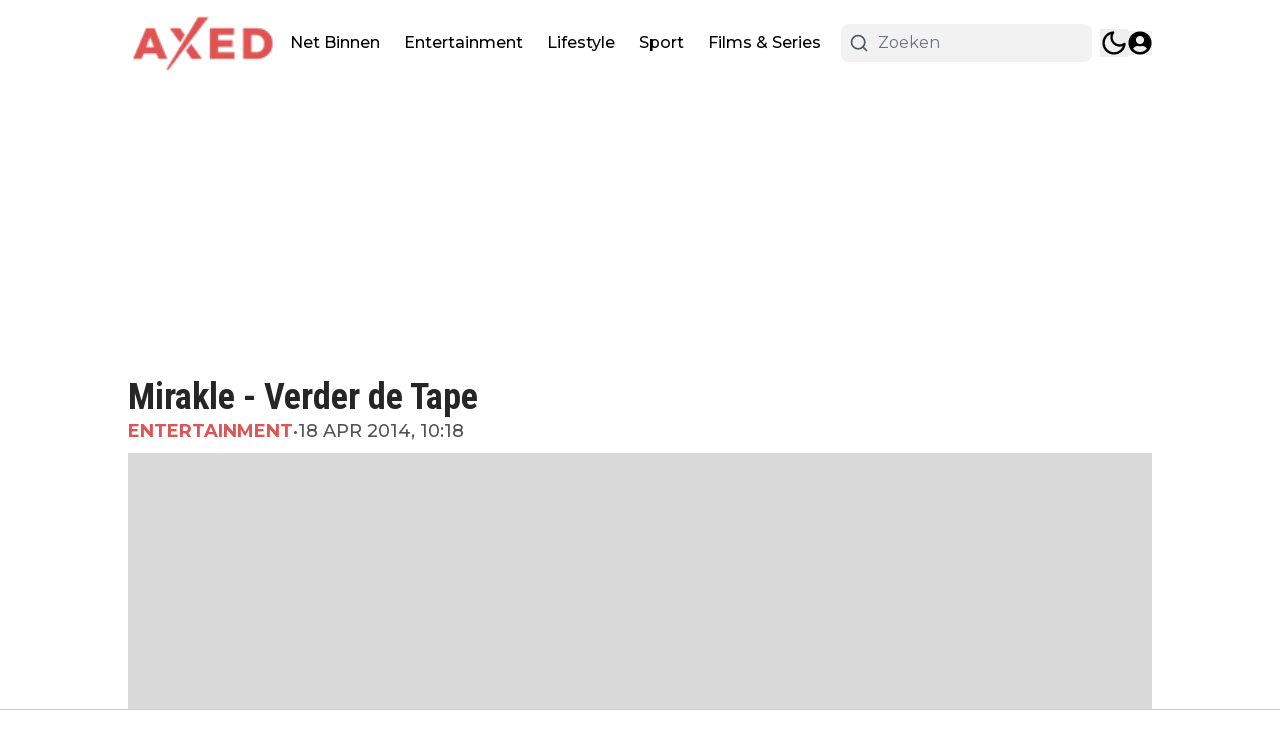

--- FILE ---
content_type: application/javascript; charset=utf-8
request_url: https://cdn.axed.nl/_next/static/chunks/2635-0b9208a1e5a8aaa1.js
body_size: 3076
content:
"use strict";(self.webpackChunk_N_E=self.webpackChunk_N_E||[]).push([[2635],{7080:(e,t,a)=>{a.d(t,{A:()=>m});var r=a(95155),l=a(33328);a(12115);var i=a(93366),s=a(83907),n=a(27723),c=a(53982),d=a(92158),o=a(14676),x=a(94706),h=a(79064);function m(e){let{articles:t,labels:a,options:{showDateOf:m=!0,squareAspectRatio:p=!1,showAuthor:u=!1,showTag:g=!0,showCounts:b=!0,showDescription:f=!1,showBorder:v=!0,desktopTitleSize:j=l.R4["18px"],mobileTitleSize:y=l.KL["16px"],isTitleBold:w=!0,titleLines:k=l.lF["2-lines"],globalDateFormat:N,preloadImages:_=!1}}=e,z="".concat(j," ").concat(y," \n  ").concat(w?"font-bold":""," ").concat(k," \n  -mt-1 text-black dark:text-white"),F=f?"w-[142px] md:w-[230px] md:h-[150px] h-[80px]":"md:w-[140px] w-[128px] h-[80px]";return(0,r.jsx)("div",{className:"@container flex flex-col ".concat(v&&"divide-y divide-gray-200 dark:divide-gray-200/20"),children:t.map((e,t)=>{var v,j,y,w,k;return(0,r.jsxs)("div",{className:"flex items-start gap-2 py-3 articlesList__item sm:gap-4",children:[(null==(v=e.thumbnails)?void 0:v.origin)&&(0,r.jsx)(i.default,{article:e,children:(0,r.jsxs)("div",{className:"relative",children:[(0,r.jsx)(n.ImageWrapper,{src:e.thumbnails.origin,width:200,height:200,priority:0===t&&_,sizes:"(max-width: 768px) 128px, (max-width: 1200px) 128px, 128px",className:"".concat(p?"aspect-1 w-[150px]":F," \n                    rounded-md object-cover object-top "),alt:e.alt_text||e.title}),e.type===l.co.Video&&(0,r.jsx)("div",{className:"absolute z-30 flex items-center justify-center top-0 right-0",children:(0,r.jsx)("div",{className:"flex items-center justify-center bg-red-700 p-1",children:(0,r.jsx)(d.L3N,{className:"lg:h-5 lg:w-5 h-4 w-4 text-white"})})})]})}),(0,r.jsxs)("div",{className:"flex flex-col flex-1 gap-2",children:[(0,r.jsx)(i.default,{classes:"w-fit",article:e,children:(0,r.jsx)("h4",{className:"hover:text-primary w-fit transition-all dark:hover:text-white ".concat(z),children:(0,r.jsx)(s.Title,{article:e})})}),(0,r.jsxs)("div",{className:"flex items-center gap-1 pr-1 text-xs text-black dark:text-white md:gap-2 md:text-sm",children:[g&&(0,r.jsxs)(r.Fragment,{children:[(0,r.jsx)(x.h,{href:"/".concat(e.primary_tag.slug),className:"font-semibold uppercase transition-all articlesList__item__category text-primary dark:text-white",children:e.primary_tag.title}),(m||u)&&(0,r.jsx)("span",{className:"text-zinc-600 dark:text-white dark:opacity-70",children:"•"})]}),m&&(0,r.jsxs)(r.Fragment,{children:[(0,r.jsx)("div",{className:"text-zinc-600 dark:text-white dark:opacity-70",children:(0,r.jsx)(o.W,{isPublishedToday:e.published_today,relativePublishedAt:e.published_at_relative,publishedAt:e.published_at_localized,globalDateFormat:N,children:"".concat(null==(j=e.published_at_localized)?void 0:j.monthShort," ").concat(null==(y=e.published_at_localized)?void 0:y.day,", ").concat(null==(w=e.published_at_localized)?void 0:w.hour,":").concat(null==(k=e.published_at_localized)?void 0:k.minute)})}),u&&(0,r.jsx)("span",{className:"hidden text-zinc-600 dark:text-white dark:opacity-70 md:block",children:"•"})]}),u&&(0,r.jsx)(h.Q,{className:"hidden capitalize transition-all hover:text-primary text-zinc-600 dark:text-white dark:opacity-70 dark:hover:text-white md:block",author:e.author,children:(0,r.jsx)("span",{className:"",children:e.author.name})}),b&&(0,r.jsx)(i.default,{classes:"ml-auto",article:e,scrollToComments:!0,children:(0,r.jsxs)("div",{className:"flex items-center gap-1 font-semibold transition-all hover:text-primary dark:hover:text-white",children:[(0,r.jsx)(c.gV7,{className:"h-[20px] w-[25px]"}),(0,r.jsx)("span",{className:"text-sm md:text-base",children:e.comments_count})]})})]}),u&&(0,r.jsx)(r.Fragment,{children:(0,r.jsxs)(h.Q,{className:"block text-xs capitalize transition-all hover:text-primary text-zinc-600 dark:text-white dark:opacity-70 dark:hover:text-white md:hidden md:text-sm",author:e.author,children:[a.by," ",e.author.name]})}),f&&(0,r.jsx)("p",{className:"text-sm text-gray-400 line-clamp-2 max-md:hidden",children:e.excerpt})]})]},e.id)})})}},14676:(e,t,a)=>{a.d(t,{W:()=>c});var r=a(95155),l=a(33328);a(12115);var i=a(58336);let s=e=>{var t,a;let{globalDateFormat:l,publishedAt:s,children:n}=e;return l&&l.format?(0,r.jsxs)("span",{className:"flex items-center gap-1",children:[l.showClockIcon&&(0,r.jsx)(i.obD,{className:"h-3 w-3 shrink-0"}),(t=l.format,a=s,t.replace(/\$\{\{(\w+)\}\}/g,(e,t)=>a[t]||e))]}):(0,r.jsx)(r.Fragment,{children:n})};var n=a(56844);let c=e=>{let{children:t,globalDateFormat:a,publishedAt:i,relativePublishedAt:c,isPublishedToday:d}=e,{displayType:o}=a||{};return i?d&&o===l.bT.TimeOnly&&i.hour&&i.minute?(0,r.jsxs)(r.Fragment,{children:[(0,n.p)("common:at")," ",i.hour,":",i.minute]}):(null==c?void 0:c.diff)&&(null==c?void 0:c.unit)&&o===l.bT.RelativeDate?(0,r.jsxs)(r.Fragment,{children:[c.diff," ",(0,n.p)("common:".concat(c.unit))," ",(0,n.p)("common:ago")]}):(0,r.jsx)(s,{globalDateFormat:a,publishedAt:i,children:t}):(0,r.jsx)(r.Fragment,{children:t})}},29565:(e,t,a)=>{a.d(t,{A:()=>s});var r=a(95155),l=a(14629);a(12115);var i=a(33328);let s=e=>{let{text:t,loading:a=!1,handleClick:s,rounded:n=i.eg.NO,variant:c="solid",justify:d="justify-center",readMoreLink:o=""}=e;return(0,r.jsxs)("button",{onClick:()=>{o?window.open(o,"_blank"):s()},className:"articlesList__paginate flex items-center gap-5 py-3 font-bold transition-all duration-500\n        ".concat(l.Ay.get(n)," \n        ").concat({solid:"hover:bg-primary/70 w-full active:bg-primary/95 bg-primary text-white [&>span]:bg-white text-sm",ghost:"bg-transparent w-full text-primary [&>span]:bg-black dark:[&>span]:bg-primary dark:text-white text-base",puna:"bg-[#2E2E2E] w-fit text-xl px-[75px] text-white mx-auto uppercase",fem:"bg-transparent text-black dark:text-white text-sm border-b border-black uppercase dark:border-white rounded-none pb-0.5 w-fit mx-auto"}[c],"\n        ").concat(d,"\n      "),children:[a&&(0,r.jsx)("span",{className:"h-4 w-4 animate-ping rounded-full opacity-75"}),t]})}},32415:(e,t,a)=>{a.d(t,{default:()=>d});var r=a(95155);a(12115);var l=a(7080);let i=e=>{let{count:t}=e;return(0,r.jsx)("div",{className:"@container flex flex-col gap-5",children:Array.from(Array(t).keys()).map(e=>(0,r.jsxs)("div",{className:"group flex w-full animate-pulse gap-4",children:[(0,r.jsx)("div",{className:"h-[70px] w-[100px] shrink-0 rounded-sm bg-gray-300 object-cover dark:bg-gray-600"}),(0,r.jsxs)("div",{className:"flex w-full flex-col justify-start gap-2",children:[(0,r.jsx)("div",{className:"line-clamp-4 group-hover:text-primary h-3 rounded-md bg-gray-300 text-xl font-bold leading-6 text-black transition-all dark:bg-gray-600 dark:text-white"}),(0,r.jsx)("div",{className:"line-clamp-4 group-hover:text-primary h-3 rounded-md bg-gray-300 text-xl font-bold leading-6 text-black transition-all dark:bg-gray-600 dark:text-white"}),(0,r.jsx)("div",{className:"line-clamp-4 group-hover:text-primary h-3 w-5/12 rounded-md bg-gray-300 text-xl font-bold leading-6 text-black transition-all dark:bg-gray-600 dark:text-white"})]})]},e))})};var s=a(35281),n=a(14984);let c=e=>{let{labels:t,paginate:a,loading:l}=e;return(0,r.jsxs)("div",{className:"mt-3 articlesList__paginate flex w-full flex-col",children:[(0,r.jsx)("div",{className:" h-[1px] w-full articlesList__paginate__divider bg-gray-200 dark:bg-gray-700"}),(0,r.jsxs)("button",{className:"hover:bg-primary -mt-4 flex w-fit items-center justify-center gap-1 self-center rounded-full border border-gray-200 bg-white px-4 py-2.5 text-center text-sm font-normal text-neutral-500 transition-all hover:text-white dark:border-gray-700 dark:bg-gray-700 dark:text-neutral-200",onClick:a,children:[(0,r.jsxs)("span",{children:[" ",t.load_more," "]}),l?(0,r.jsx)("span",{className:"h-4 w-4 animate-ping rounded-full opacity-75"}):(0,r.jsx)(n.ree,{})]})]})};function d(e){let{hookConfig:t,options:a,labels:n,page:d}=e,{articles:o,paginate:x,loading:h}=(0,s.R)({hookConfig:t,page:d});return(0,r.jsxs)(r.Fragment,{children:[o.length>0&&(0,r.jsxs)("div",{children:[(0,r.jsx)(l.A,{labels:n,options:a,articles:o})," "]}),h&&(0,r.jsx)(i,{count:t.paginationPageSize}),(0,r.jsx)(c,{paginate:x,loading:h,labels:n})]})}},35281:(e,t,a)=>{a.d(t,{R:()=>i});var r=a(92129),l=a(12115);let i=e=>{let{hookConfig:{initialPageSize:t,initialOffset:a,paginationPageSize:i,scope:s,scopeData:n,isSticky:c,articlesServerIds:d,articlesToExclude:o=[],displayPage:x,exclude_tags_id:h},page:m}=e,[p,u]=(0,l.useState)([]),[g,b]=(0,l.useState)(0),[f,v]=(0,l.useState)(!1),[j,y]=(0,l.useState)(new Set(d));return{paginate:async()=>{v(!0);try{let e=await (0,r.ro)({scope:s,offset:t+g+a,paginationPageSize:i,scopeData:n,isSticky:+!!c,exclude_tags_id:h,displayPage:m||x});b(g+e.length);let l=[],d=new Set(j);e.forEach(e=>{d.has(e.id)||o.includes(e.id)||(l.push(e),d.add(e.id))}),y(d),u([...p,...l])}catch(e){console.log(e)}finally{v(!1)}},loading:f,articles:p}}},79064:(e,t,a)=>{a.d(t,{Q:()=>i});var r=a(95155);a(12115);var l=a(94706);let i=e=>{let{author:t,className:a="",children:i}=e;return t?t.is_public?(0,r.jsx)(l.h,{href:t.author_url,className:a,children:i||t.name}):(0,r.jsx)("span",{className:a,children:i||t.name}):null}},83907:(e,t,a)=>{a.r(t),a.d(t,{Title:()=>i});var r=a(95155),l=a(49499);a(12115);let i=e=>{let{article:t}=e,{abGroup:a}=(0,l.Z2)();return t.abtesting?"A"===a?(0,r.jsx)(r.Fragment,{children:t.a_title}):"B"===a?(0,r.jsx)(r.Fragment,{children:t.b_title}):(0,r.jsx)(r.Fragment,{children:t.title}):(0,r.jsx)(r.Fragment,{children:t.title})}},93366:(e,t,a)=>{a.r(t),a.d(t,{default:()=>s});var r=a(95155),l=a(49499);a(12115);var i=a(94706);let s=e=>{let{children:t,classes:a="",article:{type:s,source_url:n,abtesting:c,url:d,primary_tag:o,slug:x,id:h},scrollToComments:m}=e,{abGroup:p}=(0,l.Z2)(),u=(null==o?void 0:o.slug)?"/".concat(o.slug,"/").concat(x):d,g="external"===s?"_blank":"_self",b="external"===s?String(n):u,f="_blank"===g?"noreferrer":void 0;async function v(){await fetch("".concat("https://cloud1-service.newsifier.nl/api/v2","/article/").concat(h,"/click-title"),{method:"POST",headers:{"Content-Type":"application/json","x-tenant":"axed.nl"},body:JSON.stringify({group:p.replace(/"/g,"")})})}return m&&(b+="#comments",f="nofollow"),(0,r.jsx)(i.h,{rel:f,href:"".concat(b),className:"".concat(a),target:g,onClick:()=>{c&&v()},children:t})}}}]);

--- FILE ---
content_type: application/javascript; charset=utf-8
request_url: https://cdn.axed.nl/_next/static/chunks/app/%5Bslug1%5D/%5Bslug2%5D/page-017db5bd3d67d85a.js
body_size: 365
content:
(self.webpackChunk_N_E=self.webpackChunk_N_E||[]).push([[5102,5305],{21444:(e,o,s)=>{Promise.resolve().then(s.bind(s,75457)),Promise.resolve().then(s.bind(s,71876)),Promise.resolve().then(s.bind(s,14277)),Promise.resolve().then(s.bind(s,61407)),Promise.resolve().then(s.bind(s,32331)),Promise.resolve().then(s.bind(s,50673)),Promise.resolve().then(s.bind(s,65311)),Promise.resolve().then(s.bind(s,4703)),Promise.resolve().then(s.bind(s,18504)),Promise.resolve().then(s.bind(s,39943)),Promise.resolve().then(s.bind(s,44290)),Promise.resolve().then(s.bind(s,41041)),Promise.resolve().then(s.bind(s,42686)),Promise.resolve().then(s.bind(s,59520)),Promise.resolve().then(s.bind(s,16707)),Promise.resolve().then(s.bind(s,72023)),Promise.resolve().then(s.bind(s,92085)),Promise.resolve().then(s.bind(s,1907)),Promise.resolve().then(s.t.bind(s,41402,23)),Promise.resolve().then(s.bind(s,87672)),Promise.resolve().then(s.bind(s,245)),Promise.resolve().then(s.bind(s,32269)),Promise.resolve().then(s.bind(s,10960)),Promise.resolve().then(s.bind(s,36881)),Promise.resolve().then(s.bind(s,93366)),Promise.resolve().then(s.bind(s,32415)),Promise.resolve().then(s.bind(s,30977)),Promise.resolve().then(s.bind(s,68082)),Promise.resolve().then(s.bind(s,83907)),Promise.resolve().then(s.bind(s,24936)),Promise.resolve().then(s.bind(s,71763)),Promise.resolve().then(s.bind(s,95534)),Promise.resolve().then(s.bind(s,69582)),Promise.resolve().then(s.bind(s,66694)),Promise.resolve().then(s.bind(s,16052)),Promise.resolve().then(s.bind(s,19273)),Promise.resolve().then(s.bind(s,30830)),Promise.resolve().then(s.bind(s,72111)),Promise.resolve().then(s.bind(s,45064)),Promise.resolve().then(s.bind(s,72040)),Promise.resolve().then(s.bind(s,27723)),Promise.resolve().then(s.bind(s,57751)),Promise.resolve().then(s.bind(s,79853)),Promise.resolve().then(s.bind(s,43315))},65311:(e,o,s)=>{"use strict";s.d(o,{default:()=>t});var r=s(95155),i=s(20063),n=s(12115);function t(){let[e,o]=(0,n.useState)(!1),[s,t]=(0,n.useState)(!1);return(0,i.usePathname)(),(0,n.useEffect)(()=>{s&&(()=>{try{if(e)return;if(!window.plausible)return void console.log("plausible not defined");let s=(()=>{let e=document.referrer.toLowerCase(),o=navigator.userAgent.toLowerCase();return e.includes("googlequicksearch")||e.includes("quicksearchbox")||e.includes("google")&&o.includes("android")&&(o.includes("googleapp")||o.includes("quicksearch"))})();window.plausible("pageview",{props:s?{googleDiscover:1}:void 0}),console.log("Plausible trackview sent, is Google Discover ".concat(s?"Yes":"No")),o(!0)}catch(e){console.error("Error while trackview => Error: ".concat(e.message))}})()},[s]),(0,n.useEffect)(()=>{t(!0)},[]),(0,r.jsx)(r.Fragment,{})}}},e=>{e.O(0,[9279,6808,5284,6536,4482,5558,6658,5831,1290,845,9599,1213,5167,5239,2495,4187,8980,5521,2635,6533,1036,8441,1255,7358],()=>e(e.s=21444)),_N_E=e.O()}]);